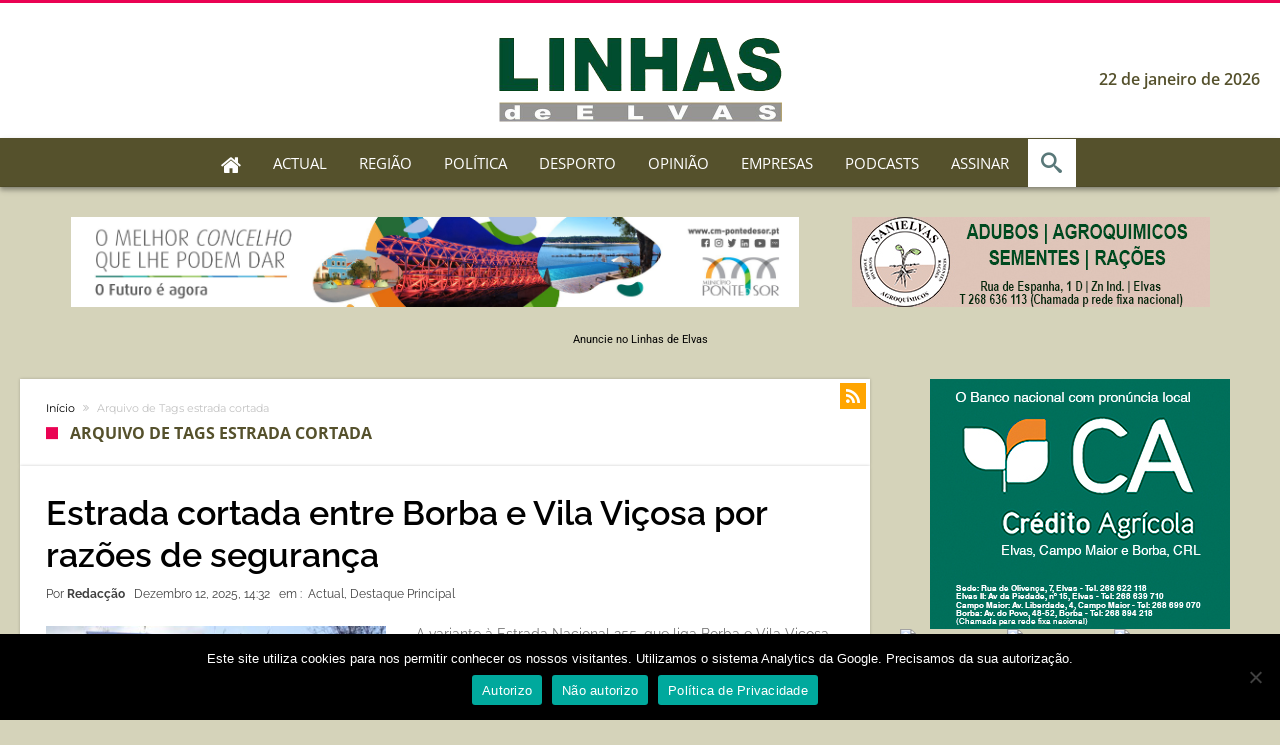

--- FILE ---
content_type: application/javascript
request_url: https://api.meteored.com/widget/loader/58163716b2ea9bd7ca3709c52efe7ae7
body_size: 35
content:
(function(w) {var d = w.document;var c = d.getElementById("mrwid58163716b2ea9bd7ca3709c52efe7ae7");if (c) {var e = d.createElement("iframe");e.title = "Elvas";e.src = "https://api.meteored.com/widget/content/58163716b2ea9bd7ca3709c52efe7ae7";e.width = "300";e.height = "118";e.scrolling = "no";e.style.cssText = "border: 0; overflow: hidden";c.appendChild(e);}})(window);